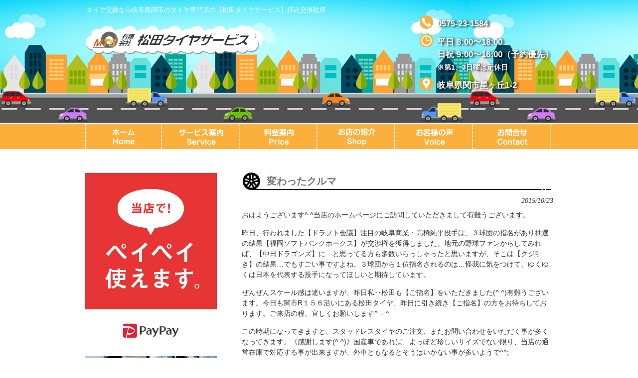

--- FILE ---
content_type: text/html; charset=UTF-8
request_url: https://matudatyre.com/%E3%81%9D%E3%81%AE%E4%BB%96/%E5%A4%89%E3%82%8F%E3%81%A3%E3%81%9F%E3%82%AF%E3%83%AB%E3%83%9E/
body_size: 8883
content:
<!DOCTYPE html>
<html dir="ltr" lang="ja">
<head>
<meta charset="UTF-8">
<meta name="viewport" content="width=device-width, user-scalable=yes, maximum-scale=1.0, minimum-scale=1.0">

<link rel="profile" href="https://gmpg.org/xfn/11">
<link rel="stylesheet" type="text/css" media="all" href="https://matudatyre.com/wp-content/themes/mts/style.css">
<link rel="pingback" href="https://matudatyre.com/xmlrpc.php">
<!--[if lt IE 9]>
<script src="https://matudatyre.com/wp-content/themes/mts/js/html5.js"></script>
<script src="https://matudatyre.com/wp-content/themes/mts/js/css3-mediaqueries.js"></script>
<![endif]-->

		<!-- All in One SEO 4.9.3 - aioseo.com -->
		<title>変わったクルマ | 松田タイヤサービス</title>
	<meta name="description" content="おはようございます^ ^当店のホームページにご訪問していただきまして有難うございます。 昨日、行われました【ド" />
	<meta name="robots" content="max-snippet:-1, max-image-preview:large, max-video-preview:-1" />
	<meta name="author" content="matsuda"/>
	<meta name="google-site-verification" content="pOFkey2mw33ruMZPAlFQ2Q_R47rL8NfR5FXzD4jXngE" />
	<link rel="canonical" href="https://matudatyre.com/%e3%81%9d%e3%81%ae%e4%bb%96/%e5%a4%89%e3%82%8f%e3%81%a3%e3%81%9f%e3%82%af%e3%83%ab%e3%83%9e/" />
	<meta name="generator" content="All in One SEO (AIOSEO) 4.9.3" />
		<script type="application/ld+json" class="aioseo-schema">
			{"@context":"https:\/\/schema.org","@graph":[{"@type":"Article","@id":"https:\/\/matudatyre.com\/%e3%81%9d%e3%81%ae%e4%bb%96\/%e5%a4%89%e3%82%8f%e3%81%a3%e3%81%9f%e3%82%af%e3%83%ab%e3%83%9e\/#article","name":"\u5909\u308f\u3063\u305f\u30af\u30eb\u30de | \u677e\u7530\u30bf\u30a4\u30e4\u30b5\u30fc\u30d3\u30b9","headline":"\u5909\u308f\u3063\u305f\u30af\u30eb\u30de","author":{"@id":"https:\/\/matudatyre.com\/author\/matsuda\/#author"},"publisher":{"@id":"https:\/\/matudatyre.com\/#organization"},"image":{"@type":"ImageObject","url":"https:\/\/matudatyre.com\/wp-content\/uploads\/2015\/10\/image35.jpg","width":2052,"height":1532,"caption":"\u30c9\u30e9\u30d5\u30c8\u4f1a\u8b70\u306e\u8a18\u4e8b\u3067\u3059"},"datePublished":"2015-10-23T08:43:41+09:00","dateModified":"2015-10-23T08:43:41+09:00","inLanguage":"ja","mainEntityOfPage":{"@id":"https:\/\/matudatyre.com\/%e3%81%9d%e3%81%ae%e4%bb%96\/%e5%a4%89%e3%82%8f%e3%81%a3%e3%81%9f%e3%82%af%e3%83%ab%e3%83%9e\/#webpage"},"isPartOf":{"@id":"https:\/\/matudatyre.com\/%e3%81%9d%e3%81%ae%e4%bb%96\/%e5%a4%89%e3%82%8f%e3%81%a3%e3%81%9f%e3%82%af%e3%83%ab%e3%83%9e\/#webpage"},"articleSection":"\u305d\u306e\u4ed6, \u8c46\u77e5\u8b58"},{"@type":"BreadcrumbList","@id":"https:\/\/matudatyre.com\/%e3%81%9d%e3%81%ae%e4%bb%96\/%e5%a4%89%e3%82%8f%e3%81%a3%e3%81%9f%e3%82%af%e3%83%ab%e3%83%9e\/#breadcrumblist","itemListElement":[{"@type":"ListItem","@id":"https:\/\/matudatyre.com#listItem","position":1,"name":"\u30db\u30fc\u30e0","item":"https:\/\/matudatyre.com","nextItem":{"@type":"ListItem","@id":"https:\/\/matudatyre.com\/category\/%e3%81%9d%e3%81%ae%e4%bb%96\/#listItem","name":"\u305d\u306e\u4ed6"}},{"@type":"ListItem","@id":"https:\/\/matudatyre.com\/category\/%e3%81%9d%e3%81%ae%e4%bb%96\/#listItem","position":2,"name":"\u305d\u306e\u4ed6","item":"https:\/\/matudatyre.com\/category\/%e3%81%9d%e3%81%ae%e4%bb%96\/","nextItem":{"@type":"ListItem","@id":"https:\/\/matudatyre.com\/%e3%81%9d%e3%81%ae%e4%bb%96\/%e5%a4%89%e3%82%8f%e3%81%a3%e3%81%9f%e3%82%af%e3%83%ab%e3%83%9e\/#listItem","name":"\u5909\u308f\u3063\u305f\u30af\u30eb\u30de"},"previousItem":{"@type":"ListItem","@id":"https:\/\/matudatyre.com#listItem","name":"\u30db\u30fc\u30e0"}},{"@type":"ListItem","@id":"https:\/\/matudatyre.com\/%e3%81%9d%e3%81%ae%e4%bb%96\/%e5%a4%89%e3%82%8f%e3%81%a3%e3%81%9f%e3%82%af%e3%83%ab%e3%83%9e\/#listItem","position":3,"name":"\u5909\u308f\u3063\u305f\u30af\u30eb\u30de","previousItem":{"@type":"ListItem","@id":"https:\/\/matudatyre.com\/category\/%e3%81%9d%e3%81%ae%e4%bb%96\/#listItem","name":"\u305d\u306e\u4ed6"}}]},{"@type":"Organization","@id":"https:\/\/matudatyre.com\/#organization","name":"\u677e\u7530\u30bf\u30a4\u30e4\u30b5\u30fc\u30d3\u30b9","description":"\u30bf\u30a4\u30e4\u4ea4\u63db\u306a\u3089\u5c90\u961c\u770c\u95a2\u5e02\u306e\u30bf\u30a4\u30e4\u5c02\u9580\u5e97\u306e\u3010\u677e\u7530\u30bf\u30a4\u30e4\u30b5\u30fc\u30d3\u30b9\u3011\u6301\u8fbc\u4ea4\u63db\u6b53\u8fce","url":"https:\/\/matudatyre.com\/"},{"@type":"Person","@id":"https:\/\/matudatyre.com\/author\/matsuda\/#author","url":"https:\/\/matudatyre.com\/author\/matsuda\/","name":"matsuda","image":{"@type":"ImageObject","@id":"https:\/\/matudatyre.com\/%e3%81%9d%e3%81%ae%e4%bb%96\/%e5%a4%89%e3%82%8f%e3%81%a3%e3%81%9f%e3%82%af%e3%83%ab%e3%83%9e\/#authorImage","url":"https:\/\/secure.gravatar.com\/avatar\/e7a18a6cf6cfb784d18b91f9ce437e89?s=96&d=mm&r=g","width":96,"height":96,"caption":"matsuda"}},{"@type":"WebPage","@id":"https:\/\/matudatyre.com\/%e3%81%9d%e3%81%ae%e4%bb%96\/%e5%a4%89%e3%82%8f%e3%81%a3%e3%81%9f%e3%82%af%e3%83%ab%e3%83%9e\/#webpage","url":"https:\/\/matudatyre.com\/%e3%81%9d%e3%81%ae%e4%bb%96\/%e5%a4%89%e3%82%8f%e3%81%a3%e3%81%9f%e3%82%af%e3%83%ab%e3%83%9e\/","name":"\u5909\u308f\u3063\u305f\u30af\u30eb\u30de | \u677e\u7530\u30bf\u30a4\u30e4\u30b5\u30fc\u30d3\u30b9","description":"\u304a\u306f\u3088\u3046\u3054\u3056\u3044\u307e\u3059^ ^\u5f53\u5e97\u306e\u30db\u30fc\u30e0\u30da\u30fc\u30b8\u306b\u3054\u8a2a\u554f\u3057\u3066\u3044\u305f\u3060\u304d\u307e\u3057\u3066\u6709\u96e3\u3046\u3054\u3056\u3044\u307e\u3059\u3002 \u6628\u65e5\u3001\u884c\u308f\u308c\u307e\u3057\u305f\u3010\u30c9","inLanguage":"ja","isPartOf":{"@id":"https:\/\/matudatyre.com\/#website"},"breadcrumb":{"@id":"https:\/\/matudatyre.com\/%e3%81%9d%e3%81%ae%e4%bb%96\/%e5%a4%89%e3%82%8f%e3%81%a3%e3%81%9f%e3%82%af%e3%83%ab%e3%83%9e\/#breadcrumblist"},"author":{"@id":"https:\/\/matudatyre.com\/author\/matsuda\/#author"},"creator":{"@id":"https:\/\/matudatyre.com\/author\/matsuda\/#author"},"image":{"@type":"ImageObject","url":"https:\/\/matudatyre.com\/wp-content\/uploads\/2015\/10\/image35.jpg","@id":"https:\/\/matudatyre.com\/%e3%81%9d%e3%81%ae%e4%bb%96\/%e5%a4%89%e3%82%8f%e3%81%a3%e3%81%9f%e3%82%af%e3%83%ab%e3%83%9e\/#mainImage","width":2052,"height":1532,"caption":"\u30c9\u30e9\u30d5\u30c8\u4f1a\u8b70\u306e\u8a18\u4e8b\u3067\u3059"},"primaryImageOfPage":{"@id":"https:\/\/matudatyre.com\/%e3%81%9d%e3%81%ae%e4%bb%96\/%e5%a4%89%e3%82%8f%e3%81%a3%e3%81%9f%e3%82%af%e3%83%ab%e3%83%9e\/#mainImage"},"datePublished":"2015-10-23T08:43:41+09:00","dateModified":"2015-10-23T08:43:41+09:00"},{"@type":"WebSite","@id":"https:\/\/matudatyre.com\/#website","url":"https:\/\/matudatyre.com\/","name":"\u677e\u7530\u30bf\u30a4\u30e4\u30b5\u30fc\u30d3\u30b9","description":"\u30bf\u30a4\u30e4\u4ea4\u63db\u306a\u3089\u5c90\u961c\u770c\u95a2\u5e02\u306e\u30bf\u30a4\u30e4\u5c02\u9580\u5e97\u306e\u3010\u677e\u7530\u30bf\u30a4\u30e4\u30b5\u30fc\u30d3\u30b9\u3011\u6301\u8fbc\u4ea4\u63db\u6b53\u8fce","inLanguage":"ja","publisher":{"@id":"https:\/\/matudatyre.com\/#organization"}}]}
		</script>
		<!-- All in One SEO -->

<link rel='dns-prefetch' href='//s.w.org' />
<link rel='dns-prefetch' href='//v0.wordpress.com' />
<link rel="alternate" type="application/rss+xml" title="松田タイヤサービス &raquo; 変わったクルマ のコメントのフィード" href="https://matudatyre.com/%e3%81%9d%e3%81%ae%e4%bb%96/%e5%a4%89%e3%82%8f%e3%81%a3%e3%81%9f%e3%82%af%e3%83%ab%e3%83%9e/feed/" />
		<script type="text/javascript">
			window._wpemojiSettings = {"baseUrl":"https:\/\/s.w.org\/images\/core\/emoji\/13.0.1\/72x72\/","ext":".png","svgUrl":"https:\/\/s.w.org\/images\/core\/emoji\/13.0.1\/svg\/","svgExt":".svg","source":{"concatemoji":"https:\/\/matudatyre.com\/wp-includes\/js\/wp-emoji-release.min.js?ver=5272f8e950c2dc1011dcfe5ee01470e1"}};
			!function(e,a,t){var n,r,o,i=a.createElement("canvas"),p=i.getContext&&i.getContext("2d");function s(e,t){var a=String.fromCharCode;p.clearRect(0,0,i.width,i.height),p.fillText(a.apply(this,e),0,0);e=i.toDataURL();return p.clearRect(0,0,i.width,i.height),p.fillText(a.apply(this,t),0,0),e===i.toDataURL()}function c(e){var t=a.createElement("script");t.src=e,t.defer=t.type="text/javascript",a.getElementsByTagName("head")[0].appendChild(t)}for(o=Array("flag","emoji"),t.supports={everything:!0,everythingExceptFlag:!0},r=0;r<o.length;r++)t.supports[o[r]]=function(e){if(!p||!p.fillText)return!1;switch(p.textBaseline="top",p.font="600 32px Arial",e){case"flag":return s([127987,65039,8205,9895,65039],[127987,65039,8203,9895,65039])?!1:!s([55356,56826,55356,56819],[55356,56826,8203,55356,56819])&&!s([55356,57332,56128,56423,56128,56418,56128,56421,56128,56430,56128,56423,56128,56447],[55356,57332,8203,56128,56423,8203,56128,56418,8203,56128,56421,8203,56128,56430,8203,56128,56423,8203,56128,56447]);case"emoji":return!s([55357,56424,8205,55356,57212],[55357,56424,8203,55356,57212])}return!1}(o[r]),t.supports.everything=t.supports.everything&&t.supports[o[r]],"flag"!==o[r]&&(t.supports.everythingExceptFlag=t.supports.everythingExceptFlag&&t.supports[o[r]]);t.supports.everythingExceptFlag=t.supports.everythingExceptFlag&&!t.supports.flag,t.DOMReady=!1,t.readyCallback=function(){t.DOMReady=!0},t.supports.everything||(n=function(){t.readyCallback()},a.addEventListener?(a.addEventListener("DOMContentLoaded",n,!1),e.addEventListener("load",n,!1)):(e.attachEvent("onload",n),a.attachEvent("onreadystatechange",function(){"complete"===a.readyState&&t.readyCallback()})),(n=t.source||{}).concatemoji?c(n.concatemoji):n.wpemoji&&n.twemoji&&(c(n.twemoji),c(n.wpemoji)))}(window,document,window._wpemojiSettings);
		</script>
		<style type="text/css">
img.wp-smiley,
img.emoji {
	display: inline !important;
	border: none !important;
	box-shadow: none !important;
	height: 1em !important;
	width: 1em !important;
	margin: 0 .07em !important;
	vertical-align: -0.1em !important;
	background: none !important;
	padding: 0 !important;
}
</style>
	<link rel='stylesheet' id='wp-block-library-css'  href='https://matudatyre.com/wp-includes/css/dist/block-library/style.min.css?ver=5272f8e950c2dc1011dcfe5ee01470e1' type='text/css' media='all' />
<style id='wp-block-library-inline-css' type='text/css'>
.has-text-align-justify{text-align:justify;}
</style>
<link rel='stylesheet' id='aioseo/css/src/vue/standalone/blocks/table-of-contents/global.scss-css'  href='https://matudatyre.com/wp-content/plugins/all-in-one-seo-pack/dist/Lite/assets/css/table-of-contents/global.e90f6d47.css?ver=4.9.3' type='text/css' media='all' />
<link rel='stylesheet' id='mediaelement-css'  href='https://matudatyre.com/wp-includes/js/mediaelement/mediaelementplayer-legacy.min.css?ver=4.2.16' type='text/css' media='all' />
<link rel='stylesheet' id='wp-mediaelement-css'  href='https://matudatyre.com/wp-includes/js/mediaelement/wp-mediaelement.min.css?ver=5272f8e950c2dc1011dcfe5ee01470e1' type='text/css' media='all' />
<link rel='stylesheet' id='jetpack_css-css'  href='https://matudatyre.com/wp-content/plugins/jetpack/css/jetpack.css?ver=10.4.2' type='text/css' media='all' />
<link rel="https://api.w.org/" href="https://matudatyre.com/wp-json/" /><link rel="alternate" type="application/json" href="https://matudatyre.com/wp-json/wp/v2/posts/807" /><link rel="EditURI" type="application/rsd+xml" title="RSD" href="https://matudatyre.com/xmlrpc.php?rsd" />
<link rel="wlwmanifest" type="application/wlwmanifest+xml" href="https://matudatyre.com/wp-includes/wlwmanifest.xml" /> 
<link rel='shortlink' href='https://wp.me/p6CJBA-d1' />
<link rel="alternate" type="application/json+oembed" href="https://matudatyre.com/wp-json/oembed/1.0/embed?url=https%3A%2F%2Fmatudatyre.com%2F%25e3%2581%259d%25e3%2581%25ae%25e4%25bb%2596%2F%25e5%25a4%2589%25e3%2582%258f%25e3%2581%25a3%25e3%2581%259f%25e3%2582%25af%25e3%2583%25ab%25e3%2583%259e%2F" />
<link rel="alternate" type="text/xml+oembed" href="https://matudatyre.com/wp-json/oembed/1.0/embed?url=https%3A%2F%2Fmatudatyre.com%2F%25e3%2581%259d%25e3%2581%25ae%25e4%25bb%2596%2F%25e5%25a4%2589%25e3%2582%258f%25e3%2581%25a3%25e3%2581%259f%25e3%2582%25af%25e3%2583%25ab%25e3%2583%259e%2F&#038;format=xml" />
<style type='text/css'>img#wpstats{display:none}</style>
		<script src="https://matudatyre.com/wp-content/themes/mts/js/jquery1.4.4.min.js"></script>
<script src="https://matudatyre.com/wp-content/themes/mts/js/script.js"></script>
</head>
<body data-rsssl=1>
<header id="header" role="banner" class="pchd">
	<div class="inner">
		<hgroup>
			<h1>タイヤ交換なら岐阜県関市のタイヤ専門店の【松田タイヤサービス】持込交換歓迎</h1>
      <h2><a href="https://matudatyre.com/" title="松田タイヤサービス" rel="home"><img src="https://matudatyre.com/wp-content/uploads/2015/08/logo.png" alt="松田タイヤサービス"></a></h2>
    </hgroup>
    <div class="contactInfo">
<p class="tel">0575-23-1584</p>
<p class="openTime">平日 8:00〜18:00<br />
日祝 9:00〜16:00（予約優先）<br />
<span class="teikyu">※第1、3日曜は定休日</span> </p>
<p class="address">岐阜県関市星ヶ丘1-2</p>
</div>
	</div>
</header>

  <nav id="mainNav">
    <div class="inner">
    <a class="menu" id="menu"><span>MENU</span></a>
		<div class="panel">   
    <ul><li id="menu-item-41" class="menu-item menu-item-type-post_type menu-item-object-page menu-item-home menu-item-41 has-image"><a href="https://matudatyre.com/"><span><img width="156" height="50" src="https://matudatyre.com/wp-content/uploads/2015/08/home.png" class="attachment-full size-full wp-post-image" alt="ホーム" loading="lazy" title="ホーム" onmouseover="this.src=&#039;https://matudatyre.com/wp-content/uploads/2015/08/home-on.png&#039;" onmouseout="this.src=&#039;https://matudatyre.com/wp-content/uploads/2015/08/home.png&#039;" /></span></a></li>
<li id="menu-item-35" class="menu-item menu-item-type-post_type menu-item-object-page menu-item-35 has-image"><a href="https://matudatyre.com/%e3%82%b5%e3%83%bc%e3%83%93%e3%82%b9%e6%a1%88%e5%86%85/"><span><img width="156" height="50" src="https://matudatyre.com/wp-content/uploads/2015/08/service1.png" class="attachment-full size-full wp-post-image" alt="サービス案内" loading="lazy" title="サービス案内" onmouseover="this.src=&#039;https://matudatyre.com/wp-content/uploads/2015/08/service-on.png&#039;" onmouseout="this.src=&#039;https://matudatyre.com/wp-content/uploads/2015/08/service1.png&#039;" /></span></a></li>
<li id="menu-item-36" class="menu-item menu-item-type-post_type menu-item-object-page menu-item-36 has-image"><a href="https://matudatyre.com/%e6%96%99%e9%87%91%e6%a1%88%e5%86%85/"><span><img width="156" height="50" src="https://matudatyre.com/wp-content/uploads/2015/08/price.png" class="attachment-full size-full wp-post-image" alt="料金案内" loading="lazy" title="料金案内" onmouseover="this.src=&#039;https://matudatyre.com/wp-content/uploads/2015/08/price-on.png&#039;" onmouseout="this.src=&#039;https://matudatyre.com/wp-content/uploads/2015/08/price.png&#039;" /></span></a></li>
<li id="menu-item-34" class="menu-item menu-item-type-post_type menu-item-object-page menu-item-34 has-image"><a href="https://matudatyre.com/%e3%81%8a%e5%ba%97%e3%81%ae%e7%b4%b9%e4%bb%8b/"><span><img width="156" height="50" src="https://matudatyre.com/wp-content/uploads/2015/08/shop.png" class="attachment-full size-full wp-post-image" alt="お店の紹介" loading="lazy" title="お店の紹介" onmouseover="this.src=&#039;https://matudatyre.com/wp-content/uploads/2015/08/shop-on.png&#039;" onmouseout="this.src=&#039;https://matudatyre.com/wp-content/uploads/2015/08/shop.png&#039;" /></span></a></li>
<li id="menu-item-33" class="menu-item menu-item-type-post_type menu-item-object-page menu-item-33 has-image"><a href="https://matudatyre.com/%e3%81%8a%e5%ae%a2%e6%a7%98%e3%81%ae%e5%a3%b0/"><span><img width="156" height="50" src="https://matudatyre.com/wp-content/uploads/2015/08/voice.png" class="attachment-full size-full wp-post-image" alt="お客様の声" loading="lazy" title="お客様の声" onmouseover="this.src=&#039;https://matudatyre.com/wp-content/uploads/2015/08/voice-on.png&#039;" onmouseout="this.src=&#039;https://matudatyre.com/wp-content/uploads/2015/08/voice.png&#039;" /></span></a></li>
<li id="menu-item-32" class="menu-item menu-item-type-post_type menu-item-object-page menu-item-32 has-image"><a href="https://matudatyre.com/%e3%81%8a%e5%95%8f%e5%90%88%e3%81%9b/"><span><img width="156" height="50" src="https://matudatyre.com/wp-content/uploads/2015/08/contact.png" class="attachment-full size-full wp-post-image" alt="お問合せ" loading="lazy" title="お問合せ" onmouseover="this.src=&#039;https://matudatyre.com/wp-content/uploads/2015/08/contact-on.png&#039;" onmouseout="this.src=&#039;https://matudatyre.com/wp-content/uploads/2015/08/contact.png&#039;" /></span></a></li>
</ul>   
    </div>
    </div>
  </nav><div id="wrapper">

<div id="content">
<section>
		<article id="post-807" class="content">
	  <header>  	
      <h2 class="title first"><span>変わったクルマ</span></h2>   
      <p class="dateLabel"><time datetime="2015-10-23">2015/10/23</time>  
    </header>
    <div class="post">
		<p>おはようございます^ ^当店のホームページにご訪問していただきまして有難うございます。</p>
<p>昨日、行われました【ドラフト会議】注目の岐阜商業・高橋純平投手は、３球団の指名があり抽選の結果【福岡ソフトバンクホークス】が交渉権を獲得しました。地元の野球ファンからしてみれば、【中日ドラゴンズ】に…と思ってる方も多数いらっしゃったと思いますが、そこは【クジ引き】の結果…でもすごい事ですよね。３球団から１位指名されるのは…怪我に気をつけて、ゆくゆくは日本を代表する投手になってほしいと期待しています。</p>
<p>ぜんぜんスケール感は違いますが、昨日私‥松田も【ご指名】をいただきました(^ ^)有難うございます。今日も関市R１５６沿いにある松田タイヤ、昨日に引き続き【ご指名】の方をお待ちしております。ご来店の程、宜しくお願いします^ &#8211; ^</p>
<p>この時期になってきますと、スタッドレスタイヤのご注文、またお問い合わせをいただく事が多くなってきます。《感謝します(^ ^)》国産車であれば、よっぽど珍しいサイズでない限り、当店の通常在庫で対応する事が出来ますが、外車ともなるとそうはいかない事が多いようで^^;</p>
<p><a href="https://matudatyre.com/wp-content/uploads/2015/10/image34.jpg"><img loading="lazy" class="alignnone size-large wp-image-808" src="https://matudatyre.com/wp-content/uploads/2015/10/image34-1024x765.jpg" alt="ベンツのスタッドレスです" width="625" height="467" srcset="https://matudatyre.com/wp-content/uploads/2015/10/image34-1024x765.jpg 1024w, https://matudatyre.com/wp-content/uploads/2015/10/image34-300x224.jpg 300w, https://matudatyre.com/wp-content/uploads/2015/10/image34-134x100.jpg 134w" sizes="(max-width: 625px) 100vw, 625px" /></a></p>
<p>今、ご覧いただてます、スタッドレスセット【ベンツA１８０】用でご注文いただいた商品です。タイヤサイズは勿論、特にホイールの方が……全くもって国産車と全然違ってきます。このような場合ですと、当店では、お客様から【車検証】をお預かりして、《年式》《型式》《車体番号》などを控えさせていただき、ホイールメーカーに【マッチング】を確認、その後、在庫確認が取れ次第、発注という流れになります。</p>
<p>ご自身で、【変わってるクルマ】を乗ってる自覚のある皆さん、まだ１０月の後半ですが、早めにスタッドレスタイヤをご検討された方がいいと思います。シーズンに入ってきますと、【欠品】なんて事も…</p>
<p>どちらにしても、早めの対応をしていただきたいと思います。</p>
<p>今日も朝から元気に営業しています。ご来店の程宜しくお願いします^ &#8211; ^</p>
<p>&nbsp;</p>
<p>&nbsp;</p>
<p>&nbsp;</p>
<p>&nbsp;</p>
<p>&nbsp;</p>
    </div>
     
  </article>
	  <div class="pagenav">
			<span class="prev"><a href="https://matudatyre.com/%e6%a5%ad%e5%8b%99%e6%97%a5%e8%a8%98/%ef%bc%91%e4%bd%8d%e6%8c%87%e5%90%8d%e3%81%a7/" rel="prev">&laquo; 前のページ</a></span>          
			<span class="next"><a href="https://matudatyre.com/%e6%a5%ad%e5%8b%99%e6%97%a5%e8%a8%98/%e9%ac%bc%e3%81%ae%e5%b1%85%e3%81%ac%e9%96%93%e3%81%ab/" rel="next">次のページ &raquo;</a></span>
	</div>
  </section>
  
	</div><!-- / content -->
  <aside id="sidebar">
        
	<section id="text-4" class="widget widget_text">			<div class="textwidget"><div class="sidebox"><img src="https://matudatyre.com/wp-content/uploads/2020/08/paypay.jpg" alt="PAYPAY使えます！" width="100%" height="auto" class="aligncenter size-full wp-image-2106" /></div>

<div class="sidebox"><a href="https://matudatyre.com/%e3%82%b9%e3%82%bf%e3%83%83%e3%83%89%e3%83%ac%e3%82%b9%e3%82%bf%e3%82%a4%e3%83%a4/"><img src="https://matudatyre.com/wp-content/uploads/2025/11/2025st-side.jpg" alt="2025年　冬タイヤ続々入荷中！" width="100%" height="auto" class="aligncenter size-full wp-image-2106" /></a></div>

<div class="sidebox"><a href="/mamechisiki/" ><img src="https://matudatyre.com/wp-content/uploads/2015/08/hakase-side.png" alt="タイヤなの役に立つ豆知識" width="265" height="150" class="aligncenter size-full wp-image-157" /></a></div>
<div class="sidebox"><a href="/持込について/" ><img src="https://matudatyre.com/wp-content/uploads/2015/08/mochikomi-side.png" alt="持ち込みのタイヤのお取り付け大歓迎" width="265" height="150" class="aligncenter size-full wp-image-158" /></a></div>
<div class="sidebox"><a href="https://matudatyre.com/%e4%bb%a3%e8%bb%8a%e8%b2%b8%e5%87%ba%e3%82%b5%e3%83%bc%e3%83%93%e3%82%b9/"><img src="https://matudatyre.com/wp-content/uploads/2015/08/daisya-side.jpg" alt="daisya-side" width="265" height="150" class="aligncenter size-full wp-image-410" /></a></div>
<div class="sidebox"><a href="/取り扱いブランド/" ><img src="https://matudatyre.com/wp-content/uploads/2015/08/bland.jpg" alt="取扱ブランド" width="265" height="150" class="aligncenter size-full wp-image-65" /></a></div>
<div class="sidebox"><a href="https://matudatyre.com/%e3%82%88%e3%81%8f%e3%81%82%e3%82%8b%e8%b3%aa%e5%95%8f/"><img src="https://matudatyre.com/wp-content/uploads/2015/08/faq.jpg" alt="よくある質問" width="265" height="150" class="aligncenter size-full wp-image-68" /></a></div>

<div class="sidebox"><a href="https://matudatyre.com/%e4%bc%9a%e7%a4%be%e6%a6%82%e8%a6%81/"><img src="https://matudatyre.com/wp-content/uploads/2015/08/company.jpg" alt="会社概要" width="265" height="100" class="aligncenter size-full wp-image-67" /></a></div></div>
		</section><section id="text-5" class="widget widget_text">			<div class="textwidget"><div class="side-center  t-none"><div id="fb-root"></div>
<script>(function(d, s, id) {
  var js, fjs = d.getElementsByTagName(s)[0];
  if (d.getElementById(id)) return;
  js = d.createElement(s); js.id = id;
  js.src = "//connect.facebook.net/ja_JP/sdk.js#xfbml=1&version=v2.4&appId=818318918235380";
  fjs.parentNode.insertBefore(js, fjs);
}(document, 'script', 'facebook-jssdk'));</script>
<div class="fb-page" data-href="https://www.facebook.com/pages/%E6%9C%89%E9%99%90%E4%BC%9A%E7%A4%BE%E6%9D%BE%E7%94%B0%E3%82%BF%E3%82%A4%E3%83%A4%E3%82%B5%E3%83%BC%E3%83%93%E3%82%B9/141963086139415?skip_nax_wizard=true&amp;ref_type=pages_you_admin" data-width="265" data-height="500" data-small-header="false" data-adapt-container-width="true" data-hide-cover="false" data-show-facepile="true" data-show-posts="true"><div class="fb-xfbml-parse-ignore"><blockquote cite="https://www.facebook.com/pages/%E6%9C%89%E9%99%90%E4%BC%9A%E7%A4%BE%E6%9D%BE%E7%94%B0%E3%82%BF%E3%82%A4%E3%83%A4%E3%82%B5%E3%83%BC%E3%83%93%E3%82%B9/141963086139415?skip_nax_wizard=true&amp;ref_type=pages_you_admin"><a href="https://www.facebook.com/pages/%E6%9C%89%E9%99%90%E4%BC%9A%E7%A4%BE%E6%9D%BE%E7%94%B0%E3%82%BF%E3%82%A4%E3%83%A4%E3%82%B5%E3%83%BC%E3%83%93%E3%82%B9/141963086139415?skip_nax_wizard=true&amp;ref_type=pages_you_admin">有限会社松田タイヤサービス</a></blockquote></div></div>

<div class="sidebox pc-none"><a href="https://www.facebook.com/pages/%E6%9C%89%E9%99%90%E4%BC%9A%E7%A4%BE%E6%9D%BE%E7%94%B0%E3%82%BF%E3%82%A4%E3%83%A4%E3%82%B5%E3%83%BC%E3%83%93%E3%82%B9/141963086139415" target="_blank" rel="noopener"><img src="https://matudatyre.com/wp-content/uploads/2015/08/fac.png" alt="松田タイヤサービスのFACEBOOKへのリンク" width="265" height="100" class="aligncenter size-full wp-image-488" /></a>
</div>

<div class="sidebox"><a href="https://twitter.com/mtsseki" target="_blank" rel="noopener"><img src="https://matudatyre.com/wp-content/uploads/2015/08/twitter.png" alt="松田タイヤサービスのTwitterへのリンク" width="265" height="100" class="aligncenter size-full wp-image-486" /></a></div>
<a class="twitter-timeline" href="https://twitter.com/mtsseki" data-widget-id="637228856634544128">@mtssekiさんのツイート</a>
<script>!function(d,s,id){var js,fjs=d.getElementsByTagName(s)[0],p=/^http:/.test(d.location)?'http':'https';if(!d.getElementById(id)){js=d.createElement(s);js.id=id;js.src=p+"://platform.twitter.com/widgets.js";fjs.parentNode.insertBefore(js,fjs);}}(document,"script","twitter-wjs");</script>
<div class="sidebox"><a href="https://plus.google.com/u/3/b/117065102191185431055" target="_blank" rel="noopener"><img src="https://matudatyre.com/wp-content/uploads/2015/08/google-.png" alt="松田タイヤサービスのGoogle+へのリンク" width="265" height="100" class="aligncenter size-full wp-image-487" /></a></div>


</div></div>
		</section>  
  <h3 class="contact"><img src="https://matudatyre.com/images/shop-side.png" alt="ショップ案内" width="200px"></h3>
<div class="contactInfo">
<p class="tel nos">0575-23-1584</p>
<p class="openTime nos">平日 8:00〜18:00<br />
日祝 9:00〜16:00（予約優先）<br />
<span class="teikyu">※第1、3日曜は定休日</span> </p>
<p class="address nos">岐阜県関市星ヶ丘1-2</p>
</div>
<div class="side-center">
<iframe src="https://www.google.com/maps/embed?pb=!1m18!1m12!1m3!1d3248.542815680269!2d136.88006473667028!3d35.490853864357256!2m3!1f0!2f0!3f0!3m2!1i1024!2i768!4f13.1!3m3!1m2!1s0x600301365e49f1bd%3A0xf22512e100a41c2!2z5p2-55Sw44K_44Kk44Ok44K144O844OT44K5!5e0!3m2!1sja!2sjp!4v1438589120234" width="265" height="265" frameborder="0" style="border:0" allowfullscreen></iframe>
</div>
</aside>
</div>
<!-- / wrapper -->

<footer id="footer">
	<div class="inner">
  <p id="footerLogo"><a href="https://matudatyre.com/" title="松田タイヤサービス" rel="home"><img src="https://matudatyre.com/wp-content/uploads/2015/08/logo.png" alt="松田タイヤサービス"></a></p>
	<ul><li id="menu-item-390" class="menu-item menu-item-type-post_type menu-item-object-page menu-item-390"><a href="https://matudatyre.com/%e4%bc%9a%e7%a4%be%e6%a6%82%e8%a6%81/">会社概要</a></li>
<li id="menu-item-388" class="menu-item menu-item-type-post_type menu-item-object-page menu-item-388"><a href="https://matudatyre.com/%e3%82%b5%e3%82%a4%e3%83%88%e3%83%9e%e3%83%83%e3%83%97/">サイトマップ</a></li>
<li id="menu-item-389" class="menu-item menu-item-type-post_type menu-item-object-page menu-item-389"><a href="https://matudatyre.com/%e3%83%97%e3%83%a9%e3%82%a4%e3%83%90%e3%82%b7%e3%83%bc%e3%83%9d%e3%83%aa%e3%82%b7%e3%83%bc/">プライバシーポリシー</a></li>
</ul>	<p id="copyright">Copyright &copy; 2026 松田タイヤサービス All rights Reserved.</p>
  </div>
</footer>
	<!-- / footer -->

		<style>
			:root {
				-webkit-user-select: none;
				-webkit-touch-callout: none;
				-ms-user-select: none;
				-moz-user-select: none;
				user-select: none;
			}
		</style>
		<script type="text/javascript">
			/*<![CDATA[*/
			document.oncontextmenu = function(event) {
				if (event.target.tagName != 'INPUT' && event.target.tagName != 'TEXTAREA') {
					event.preventDefault();
				}
			};
			document.ondragstart = function() {
				if (event.target.tagName != 'INPUT' && event.target.tagName != 'TEXTAREA') {
					event.preventDefault();
				}
			};
			/*]]>*/
		</script>
		<script type='text/javascript' src='https://matudatyre.com/wp-includes/js/wp-embed.min.js?ver=5272f8e950c2dc1011dcfe5ee01470e1' id='wp-embed-js'></script>
<script src='https://stats.wp.com/e-202604.js' defer></script>
<script>
	_stq = window._stq || [];
	_stq.push([ 'view', {v:'ext',j:'1:10.4.2',blog:'97889790',post:'807',tz:'9',srv:'matudatyre.com'} ]);
	_stq.push([ 'clickTrackerInit', '97889790', '807' ]);
</script>
</body>
</html>

--- FILE ---
content_type: text/css
request_url: https://matudatyre.com/wp-content/themes/mts/style.css
body_size: 7239
content:
@charset "utf-8";
/*
Theme Name: mts
Theme URI: http://c-tpl.com/
Description: mts
Version: 1.0
Author: Cloud template
Author URI: http://c-tpl.com/
Tags: simple

	Cloud template v1.0
	 http://c-tpl.com/

	This theme was designed and built by Cloud template,
	whose blog you will find at http://c-tpl.com/

	The CSS, XHTML and design is released under GPL:
	http://www.opensource.org/licenses/gpl-license.php

*/

/* =Reset default browser CSS.
Based on work by Eric Meyer: http://meyerweb.com/eric/tools/css/reset/index.html
-------------------------------------------------------------- */
html,
body,
div,
span,
applet,
object,
iframe,
h1,
h2,
h3,
h4,
h5,
h6,
p,
blockquote,
pre,
a,
abbr,
acronym,
address,
big,
cite,
code,
del,
dfn,
em,
font,
ins,
kbd,
q,
s,
samp,
small,
strike,
strong,
sub,
sup,
tt,
var,
dl,
dt,
dd,
ol,
ul,
li,
fieldset,
form,
label,
legend,
table,
caption,
tbody,
tfoot,
thead,
tr,
th,
td {
  border: 0;
  font-family: inherit;
  font-size: 100%;
  font-style: inherit;
  font-weight: inherit;
  margin: 0;
  outline: 0;
  padding: 0;
  vertical-align: baseline;
}
:focus {
  outline: 0;
}

ol,
ul {
  list-style: none;
}
table {
  border-collapse: separate;
  border-spacing: 0;
}
caption,
th,
td {
  font-weight: normal;
  text-align: left;
}
blockquote:before,
blockquote:after,
q:before,
q:after {
  content: "";
}
blockquote,
q {
  quotes: "" "";
}
a img {
  border: 0;
  -webkit-transition: 0.3s ease-in-out;
  -moz-transition: 0.3s ease-in-out;
  -o-transition: 0.3s ease-in-out;
  transition: 0.3s ease-in-out;
}

a:hover img {
  opacity: 0.7; /* 透過レベル */
  filter: alpha(opacity=80);
}

article,
aside,
details,
figcaption,
figure,
footer,
header,
hgroup,
menu,
nav,
section {
  display: block;
}

body {
  font: 90%/1.5 "Lucida Sans Unicode", "Lucida Grande", Arial,
    "ヒラギノ角ゴ Pro W3", "Hiragino Kaku Gothic Pro", "ＭＳ Ｐゴシック",
    sans-serif;
  color: #333;
  -webkit-text-size-adjust: none;
}

/* リンク設定
------------------------------------------------------------*/
a {
  margin: 0;
  padding: 0;
  text-decoration: none;
  outline: 0;
  vertical-align: baseline;
  background: transparent;
  font-size: 100%;
  color: #fbb03b;
}

a:hover,
a:active {
  -webkit-transition: opacity 1s;
  -moz-transition: opacity 1s;
  -o-transition: opacity 1s;
  outline: none;
  color: #ff0000;
}

/**** Clearfix ****/
.nav .panel:before,
nav .panel:after,
nav#mainNav:before,
nav#mainNav:after,
.newsTitle:before,
.newsTitle:after,
article:before,
article:after {
  content: "";
  display: table;
}
nav .panel:after,
nav#mainNav:after,
.newsTitle:after,
article:after {
  clear: both;
}
nav .panel,
nav#mainNav,
.newsTitle,
article {
  zoom: 1;
}

/* フォーム
------------------------------------------------------------*/
input[type="text"],
textarea {
  vertical-align: middle;
  max-width: 90%;
  line-height: 30px;
  height: 30px;
  padding: 1px 5px;
  border: 1px solid #d4d4d7;
  border-radius: 3px;
  -webkit-border-radius: 3px;
  -moz-border-radius: 3px;
  font-size: 100%;
  color: #555;
  background: #fcfcfc;
}

textarea {
  height: auto;
  line-height: 1.5;
}

input[type="submit"],
input[type="reset"],
input[type="button"] {
  padding: 3px 10px;
  background: #fbb03b;
  background: -moz-linear-gradient(top, #fbb03b 0%, #cf7e00 100%);
  background: -webkit-gradient(
    linear,
    left top,
    left bottom,
    color-stop(0%, #fbb03b),
    color-stop(100%, #cf7e00)
  );
  background: -webkit-linear-gradient(top, #fbb03b 0%, #cf7e00 100%);
  background: -o-linear-gradient(top, #fbb03b 0%, #cf7e00 100%);
  background: -ms-linear-gradient(top, #fbb03b 0%, #cf7e00 100%);
  background: linear-gradient(to bottom, #fbb03b 0%, #cf7e00 100%);
  filter: progid:DXImageTransform.Microsoft.gradient( startColorstr='#FBB03B', endColorstr='#CF7E00',GradientType=0 );
  border: 0;
  border-radius: 3px;
  -webkit-border-radius: 25px;
  -moz-border-radius: 25px;
  line-height: 1.5;
  font-weight: bold;
  color: #fff;
  width: 100%;
  height: 40px;
  font: 145%/1.5 "Lucida Sans Unicode", "Lucida Grande", Arial,
    "ヒラギノ角ゴ Pro W3", "Hiragino Kaku Gothic Pro", "ＭＳ Ｐゴシック",
    sans-serif;
}
input[type="submit"]:hover,
input[type="reset"]:hover,
input[type="button"]:hover {
  cursor: pointer;
  background: #29aae3;
  background: -moz-linear-gradient(top, #29aae3 0%, #046995 100%);
  background: -webkit-gradient(
    linear,
    left top,
    left bottom,
    color-stop(0%, #29aae3),
    color-stop(100%, #046995)
  );
  background: -webkit-linear-gradient(top, #29aae3 0%, #046995 100%);
  background: -o-linear-gradient(top, #29aae3 0%, #046995 100%);
  background: -ms-linear-gradient(top, #29aae3 0%, #046995 100%);
  background: linear-gradient(to bottom, #29aae3 0%, #046995 100%);
  filter: progid:DXImageTransform.Microsoft.gradient( startColorstr='#29AAE3', endColorstr='#046995',GradientType=0 );
}
*:first-child + html input[type="submit"] {
  padding: 3px;
}

/* レイアウト
------------------------------------------------------------*/
#wrapper,
.inner {
  margin: 0 auto;
  width: 940px;
}

#content {
  float: right;
  width: 625px;
  padding: 40px 0;
}

#sidebar {
  float: left;
  width: 265px;
  padding: 40px 0;
}

body#toppage #content,
body#toppage #sidebar {
  padding-top: 10px;
}

#footer {
  clear: both;
  padding-top: 110px;
  background: url(images/bgToppage.png) repeat-x;
  height: 140px;
}

/* ヘッダー
*****************************************************/

/* サイト説明文
----------------------------------*/
#header h1 {
  padding: 10px 0 0 3px;
  color: #fff;
  font-size: 90%;
  font-weight: normal;
}

/* ロゴ (サイトタイトル)
----------------------------------*/
#header h2 {
  clear: both;
  float: left;
  padding-top: 20px;
  color: #fff;
  font-size: 160%;
  font-weight: bold;
}

/* コンタクトインフォメーション
----------------------------------*/
#header .contactInfo {
  float: right;
  text-align: left;
}

.contactInfo p {
  padding: 6px 0 6px 35px;
  color: #ffffff;
  font-size: 17px;
  background: url(images/openTime.png) no-repeat 0 2px;
  font-weight: bold;
  text-shadow: 3px 1px 4px #000000;
}

.contactInfo p.tel {
  background-image: url(images/tel.png);
}

#header .contactInfo p.tel a {
  color: #fff;
}
#sidebar .contactInfo p.tel a {
  color: #333;
}

.contactInfo p.address {
  background-image: url(images/address.png);
}

/* トップページ　メイン画像
----------------------------------*/
#mainImg {
  line-height: 0;
  text-align: center;
  z-index: 0;
}

/* タイポグラフィ
*****************************************************/
h2.title {
  clear: both;
  margin: 30px 0 20px;
  padding: 6px 40px;
  font-size: 140%;
  color: #777777;
  background: url(images/h2bg.png) no-repeat;
  font-weight: bold;
}

.title2 {
  clear: both;
  margin: 30px 0 -25px;
  padding: 6px 35px;
  font-size: 140%;
  color: #777777;
  background: url(images/h2bg.png) no-repeat;
  font-weight: bold;
}

h2.first {
  margin-top: 0;
}

h2.title span {
  padding: 2px 10px;
}

html > body h2.title span {
  padding: 7px 10px;
} /* IE7, IE8 */

.dateLabel {
  margin: -10px 0 10px;
  text-align: right;
  font: italic 1em "Palatino Linotype", "Book Antiqua", Palatino, serif;
}

.post p {
  padding-bottom: 15px;
}

.post ul {
  margin: 0 0 10px 10px;
}

.post ul li {
  margin-bottom: 5px;
  padding-left: 15px;
  background: url(images/bullet.png) no-repeat 0 8px;
}

.post ol {
  margin: 0 0 10px 30px;
}

.post ol li {
  list-style: decimal;
}

.post h1 {
  margin: 20px 0;
  padding: 5px 0;
  font-size: 150%;
  color: #333;
  border-bottom: 3px solid #29aae3;
}

.post h2 {
  margin: 10px 0;
  padding-bottom: 2px;
  font-size: 130%;
  font-weight: normal;
  color: #333;
  border-bottom: 2px solid #cc5478;
}

.post h3 {
  font-size: 18px !important;
  color: #ffffff !important;
  margin: 25px 0px !important;
  padding: 7px 15px !important;
  border: 2px dashed #ffffff !important;
  border-radius: 5px !important;
  box-shadow: 0 0 3px 3px #f8931f !important;
  text-shadow: 0 0 1px !important;
  background-color: #f8931f !important;
  background-image: url(images/h4back.png);
  background-repeat: no-repeat;
  background-position: right;
}

.post blockquote {
  clear: both;
  padding: 10px 0 10px 15px;
  margin: 10px 0 25px 30px;
  border-left: 5px solid #ccc;
}

.post blockquote p {
  padding: 5px 0;
}

.post table {
  border: 1px #cc5478 solid;
  border-collapse: collapse;
  border-spacing: 0;
  margin: 10px 0 20px;
}

.post table th {
  padding: 7px 10px 7px 5px;
  border: #cc5478 solid;
  border-width: 0 0 1px 1px;
  font-weight: bold;
  color: #fff;
  background: #f46e98;
}

.post table td {
  border-width: 0 0 1px 1px;
  background: #fff;
}

.post dt {
  font-weight: bold;
}

.post dd {
  padding-bottom: 10px;
}

.post img {
  max-width: 100%;
  height: auto;
}

img.aligncenter {
  display: block;
  margin: 5px auto;
}

img.alignright,
img.alignleft {
  padding: 4px;
  margin: 0 0 2px 7px;
  display: inline;
}

img.alignleft {
  margin: 0 7px 2px 0;
}

.alignright {
  float: right;
}
.alignleft {
  float: left;
}

/* サイドバー　ウィジェット
*****************************************************/
section.widget {
  padding-bottom: 20px;
  margin-bottom: 20px;
}

section.widget h3,
#sidebar h3.contact {
  clear: both;
  margin: 0 0 10px;
  padding: 10px 30px;
  font-size: 120%;
  color: #777;
  background: url(images/headingBg.png) no-repeat 100%;
  font-weight: bold;
}

section.widget li {
  margin: 0 10px 10px 5px;
  border-bottom: 1px dashed #f46e98;
}

section.widget a {
  display: block;
}

section.widget a:hover {
  background-position: 3px 50%;
}

p.banner {
  padding-bottom: 15px;
}

#sidebar .contactInfo p {
  color: #333;
}

#searchform input[type="text"] {
  line-height: 1.7;
  height: 24px;
  vertical-align: bottom;
}

/* 更新情報
-------------*/
.newsTitle {
  clear: both;
  margin: 15px 0;
  padding: 5px 0;
  font-size: 100%;
  color: #333;
  background: url(images/headingBg.png) repeat-x 3px 100%;
}

.newsTitle h3 {
  float: left;
  color: #cc5478;
  font-weight: normal;
}

.newsTitle p {
  float: right;
  padding: 0 0 0 10px;
  font-size: 0.8em;
  background: url(images/arrow.png) no-repeat 0 50%;
}

.news {
  padding-bottom: 40px;
}

.news p {
  clear: both;
  padding-bottom: 2px;
  border-bottom: 1px dashed #fbb03b;
}

.news p a {
  display: block;
  padding: 5px 0;
  color: #333;
}

.news a span {
  color: #515151;
  font: normal 90% Arial, "ヒラギノ角ゴ Pro W3", "Hiragino Kaku Gothic Pro",
    "ＭＳ Ｐゴシック", sans-serif;
  font-size: 140%;
}

.news span {
  padding-left: 10px;
}

.news a:hover span {
  color: #fbb03b;
}

/* フッター
*****************************************************/
#footerLogo {
  float: left;
  width: 265px;
}

#footerLogo img {
  max-width: 265px;
  height: auto;
}

#footer ul {
  float: right;
  width: 625px;
  font-size: 95%;
  padding-bottom: 20px;
}

#footer ul ul {
  padding-bottom: 0;
  width: auto;
}

#footer ul li {
  display: inline-block;
  vertical-align: text-top;
  text-align: left;
  padding: 5px 0;
  margin-left: 15px;
  background: url(images/arrowWhite.png) no-repeat 0 11px;
}

#footer ul li a {
  display: block;
  padding: 0 0 0 8px;
  overflow: hidden;
  color: #2b2b2b;
}

#footer ul li a:hover {
  color: #ff0000;
}

#footer ul li li {
  display: block;
  padding: 0;
  margin-left: 5px;
  background: url(images/arrow2.png) no-repeat 0 6px;
}

#footer ul li li a {
  padding: 0 0 0 8px;
}

*:first-child + html #footer ul li {
  display: inline;
}
*:first-child + html #footer ul ul,
*:first-child + html #footer ul li li a,
*:first-child + html #footer ul li li {
  display: none;
}

#copyright {
  clear: both;
  padding: 5px;
  text-align: center;
  font-style: normal;
  font-size: 85%;
  color: #2b2b2b;
  zoom: 1;
}

/* page navigation
------------------------------------------------------------*/
.pagenav {
  clear: both;
  width: 100%;
  height: 30px;
  margin: 5px 0 20px;
}

.prev {
  float: left;
}

.next {
  float: right;
}

#pageLinks {
  clear: both;
  color: #9a234f;
  text-align: center;
}

/* トップページ 最新記事3件 + お勧め商品
------------------------------------------------------------*/
.thumbWrap {
  width: 940px;
  margin-right: -20px;
  height: 160px;
  margin: 0 auto;
}

.thumbWrap li {
  float: left;
  width: 195px;
  margin: 0 20px 0 0;
  padding: 2px 0 40px;
  background: none;
}

.thumbWrap2 {
  width: 625px;
  margin-right: -20px;
  height: 160px;
  margin: 0 auto;
}

.thumbWrap2 li {
  float: left;
  width: 180px;
  margin: 0 28px 0 0;
  padding: 2px 0 40px;
  background: none;
  text-align: center;
  height: 160px;
}

/* 最新記事リンク */
ul.thumb h3 {
  margin-top: 10px;
  padding: 5px 3px;
  font-weight: normal;
  font-size: 100%;
  text-align: center;
  border-radius: 6px;
  -webkit-border-radius: 6px;
  -moz-border-radius: 6px;
  border: 1px solid #fbb03b;
  background: #fbb03b;
  text-decoration: underline;
}

ul.thumb h3 a {
  display: block;
  color: #ffffff;
}

ul.thumb h3 a:hover,
a:active {
  display: block;
  color: #ff0000;
}

/* メインメニュー　PC用
------------------------------------------------------------*/
@media only screen and (min-width: 1025px) {
  nav#mainNav {
    clear: both;
    padding: 20px 0 3px;
    position: relative;
    z-index: 200;
  }

  nav#mainNav ul {
    width: 940px;
    height: 50px;
  }

  nav#mainNav ul li {
    float: left;
    position: relative;
    height: 50px;
    line-height: 45px;
    background: url(images/sep.png) no-repeat 100% 50%;
  }

  nav#mainNav ul li a {
    display: block;
    text-align: center;
    float: left;
  }

  nav div.panel {
    display: block !important;
    float: left;
  }

  a#menu {
    display: none;
  }

  nav#mainNav ul li.current-menu-item a,
  nav#mainNav ul li a:hover,
  nav#mainNav ul li a:active,
  nav#mainNav ul li.current-menu-parent a {
    color: #29aae3;
  }

  nav#mainNav ul ul {
    width: 160px;
    height: auto;
    border-radius: 0 0 6px 6px;
    -webkit-border-radius: 0 0 6px 6px;
    -moz-border-radius: 0 0 6px 6px;
    border-top: 0;
    border-bottom-width: 1px;
  }

  nav#mainNav ul li ul {
    display: none;
  }

  nav#mainNav ul li li {
    float: none;
    height: 40px;
    line-height: 40px;
    width: 160px;
    padding: 0;
    background: #eee url(images/mainnavBg.png) repeat-x;
  }

  nav#mainNav ul li:hover ul {
    display: block;
    position: absolute;
    top: 50px;
    z-index: 500;
  }

  nav#mainNav ul li li a {
    width: 100%;
    height: 40px;
    padding: 0;
    line-height: 40px;
    font-size: 95%;
    border: 0;
  }

  nav#mainNav ul li li a span {
    padding: 0 10px;
  }

  nav#mainNav ul li li a:hover,
  nav#mainNav ul li li.current-menu-item a {
    color: #f46e98;
  }

  nav#mainNav ul li:hover ul li {
    margin: 0;
    border-bottom: 1px solid #cc5478;
  }

  nav#mainNav ul li:hover ul li:last-child {
    border: 0;
    border-radius: 0 0 6px 6px;
    -webkit-border-radius: 0 0 6px 6px;
    -moz-border-radius: 0 0 6px 6px;
  }

  nav#mainNav ul li:hover ul li:last-child a {
    border-bottom: 0;
  }
}

/* メインメニュー iPadサイズ以下から
------------------------------------------------------------*/
@media only screen and (max-width: 1024px) {
  nav#mainNav {
    clear: both;
    width: 100%;
    margin: 0 auto;
    padding: 20px 0;
  }

  nav#mainNav .inner {
    width: 100%;
  }

  nav#mainNav a.menu {
    width: 100%;
    display: block;
    height: 40px;
    line-height: 40px;
    font-weight: bold;
    text-align: left;
    color: #fff;
    background: url(images/menuOpen.png) no-repeat 10px 8px;
    border: 1px solid #fbb03b;
    background-color: #fbb03b;
  }

  nav#mainNav a#menu span {
    padding-left: 2.5em;
  }

  nav#mainNav a.menuOpen {
    border-bottom: 0;
    background: url(images/menuOpen.png) no-repeat 10px -34px;
    background-color: #fbb03b;
  }

  nav#mainNav a#menu:hover {
    cursor: pointer;
  }

  nav .panel {
    display: none;
    width: 100%;
    position: relative;
    right: 0;
    top: 0;
    z-index: 1;
    border: 1px solid #fbb03b;
  }

  .panel ul {
    margin: 0;
    padding: 0;
  }

  .panel ul li {
    float: none;
    clear: both;
    width: 100%;
    height: auto;
    line-height: 1.2;
  }

  .panel ul li a,
  .panel ul li.current-menu-item li a {
    display: block;
    width: 100%;
    padding: 1em 0;
    text-align: left;
    color: #9a234f;
    background-color: #fbb03b;
    border-top: 1px solid #eee;
    text-align: center;
  }

  .panel ul li a span {
    padding-left: 1em;
  }

  .panel ul li.current-menu-item a,
  .panel ul li a:hover,
  .panel ul li.current-menu-item a,
  .panel ul li a:active,
  .panel ul li li.current-menu-item a,
  .panel ul li.current-menu-item li a:hover,
  .panel ul li.current-menu-item li a:active {
    color: #fff;
    background-color: #fbb03b;
    text-align: center;
  }

  .panel ul li li {
    float: left;
    border: 0;
  }

  .panel ul li li a,
  .panel ul li.current-menu-item li a {
    border-top: 0;
    background: #fff url(images/sub1.png) no-repeat 20px 18px;
  }

  .panel ul li li.current-menu-item a,
  .panel ul li li a:hover,
  .panel ul li.current-menu-item li a:hover {
    background: #9a234f url(images/sub1.png) no-repeat 20px -62px;
  }

  .panel ul li li:last-child a {
    background: #fff url(images/subLast.png) no-repeat 20px 20px;
  }
  .panel ul li li.current-menu-item:last-child a,
  .panel ul li li:last-child a:hover,
  .panel ul li.current-menu-item li:last-child a:hover {
    background: #9a234f url(images/subLast.png) no-repeat 20px -65px;
  }

  .panel ul li li a span {
    padding-left: 35px;
  }

  nav div.panel {
    float: none;
  }

  #mainImg {
    margin-bottom: 20px;
  }
}

/* 959px以下から 1カラム表示
------------------------------------------------------------*/
@media only screen and (max-width: 959px) {
  #wrapper,
  #header,
  .inner {
    width: 100%;
  }

  #header h1,
  #header h2 {
    padding: 10px;
  }
  .contactInfo {
    padding-right: 10px;
  }

  .panel ul,
  .thumbWrap {
    margin: 0 auto;
  }
  .panel ul ul {
    padding: 0;
  }

  nav div.panel {
    float: none;
  }

  #mainImg img {
    width: 98%;
    height: auto;
  }

  #content,
  #sidebar {
    clear: both;
    width: 95%;
    float: none;
    margin: 0 auto;
    padding: 10px 0;
  }

  #banners {
    width: 100%;
    margin: 0 auto;
    text-align: center;
  }
  #banners p {
    width: 30%;
    float: left;
    margin: 0 1% 0 2%;
  }
  #banners p img {
    width: 100%;
    height: auto;
  }

  section.widget_search {
    text-align: center;
  }
  #contactBanner {
    margin: 0 auto;
  }

  #footer {
    margin: 0;
    border: 0;
    text-align: center;
  }

  #footerLogo,
  #footer ul {
    float: none;
    width: auto;
    padding-bottom: 20px;
    text-align: center;
  }

  #footer ul ul {
    padding-top: 0;
    border: 0;
  }
}

/* 幅648px以下から  トップページの３画像調節
------------------------------------------------------------*/
@media only screen and (max-width: 648px) {
  .thumbWrap {
    width: 100%;
    margin: 0 auto;
    text-align: center;
  }
  .thumbWrap ul.thumb li {
    width: 100% !important;
    float: left;
    margin: 0 1% 0 2%;
  }
  .thumbWrap img {
    width: 100%;
    height: auto;
  }
}

/* 幅644px以下から ヘッダー等微調節
------------------------------------------------------------*/
@media only screen and (max-width: 644px) {
  body,
  body#toppage {
    background-image: none;
  }
  #header {
    width: 100%;
    padding-bottom: 0px;
    overflow: hidden;
    background: url(images/bgToppage.png) repeat-x 0 100%;
    height: 250px;
  }
  #header h1,
  #header h2 {
    text-align: center;
  }
  #header h2,
  #footerLogo,
  #header .contactInfo {
    float: none;
    padding: 0;
  }
  #header .contactInfo p {
    float: none;
    margin: 0 3px;
    padding: 6px 0 6px 100px;
  }
  img.alignright,
  img.alignleft {
    display: block;
    margin: 5px auto;
  }
  .alignright,
  .alignleft {
    float: none;
  }
  #footer ul {
    text-align: left;
    padding: 15px;
  }
  #footer ul ul {
    padding: 0;
  }
}

/* 追加CSS
------------------------------------------------------------*/
.pchd {
  display: block;
  overflow: hidden;
  background-image: url(images/bg.jpg);
  background-repeat: repeat-x;
  background-position: left top;
  height: 300px;
  margin-bottom: -70px;
}

.picuptop {
  width: 300px !important;
  margin: 0px 20px 0px 0px !important;
  padding: 10px 0 5px !important;
}

.picuptop2 {
  width: 300px !important;
  margin: 0px !important;
  padding: 10px 0 5px !important;
}

.nos {
  text-shadow: none !important;
}

/*****　ヘッダー画像の幅を画面いっぱいに広げる　*****/
/*　画像フレームの幅を100%に　*/
#topMainBnrFrame {
  width: 100%;
  height: auto;
}

/*　画像幅を100%に　*/
#topMainBnr img {
  width: 100% !important;
  max-width: 100% !important;
  height: auto !important;
}

/*　画像の枠線を削除　*/
#topMainBnrFrame .slideFrame {
  border: none;
}

/*　画像の位置調整　*/
#topMainBnrFrame .slideFrame img {
  left: 0px;
}

/*　画像の余白を削除　*/
#topMainBnr {
  padding: 1px 0px;
}

/*****　ヘッダー画像のサイズ定義を変更した場合　*****/
@media (min-width: 970px) {
  /*　BizVektorのレスポンシブ設定による　*/
  /*　画像フレームの最小の高さを設定　*/
  #topMainBnrFrame {
    min-height: 200px;
  }
}

/*　画像フレームの背景色・影を消す　*/
#topMainBnr,
#topMainBnrFrame {
  background-color: transparent;
  box-shadow: none;
  border: none;
}

.faq dl {
  width: 100%;
  overflow: hidden;
  _zoom: 1;
}

.faq dt,
.faq dd {
  color: #444;
  font-size: 100%;
  margin: 0 0 5px 0;
  padding-left: 90px;
  line-height: 1.5em;
  background: none no-repeat left top;
  min-width: 40px;
  min-height: 55px;
}

.faq dd {
  background: url(images/ab.gif) no-repeat;
  overflow: hidden;
  line-height: 40px;
}

.faq dt {
  background: url(images/qb.gif) no-repeat;
  background-position: 0 10px;
  border-top: 1px dashed #c4c4c4;
  padding-top: 20px;
  margin-top: 1px;
}

.company table {
  width: 100%;
  border: 1px #ffffff solid;
  border-collapse: collapse;
}

.company th {
  border: 5px #ffffff solid !important;
  background-color: #23b574 !important;
  padding: 20px 20px !important;
  font-weight: bold;
}

.company td {
  border-bottom: 5px #23b574 dotted !important;
  padding: 20px 20px !important;
  font-weight: bold;
}

.hikaku table {
  width: 100% !important;
  border: 1px #666 solid !important;
  border-collapse: collapse;
}

.hikaku td {
  border: 2px #666 solid !important;
  padding: 10px 10px !important;
  vertical-align: top;
}

.post-abox {
  border-bottom: 3px dashed #fbb03b;
  margin-top: 16px;
  padding-top: 22px;
  height: 130px;
}

.post-a {
  float: left;
  width: 30%;
}

.post-t {
  float: left;
  width: 70%;
}

.post-atp {
  border-bottom: none !important;
  margin-top: 13px;
  margin-left: 13px;
}

.news-t {
  margin-left: 20px;
  border-bottom: 1px dashed #fbb03b;
  padding-bottom: 5px;
}

.fontbig {
  font-size: 135%;
}

.priceboxb {
  width: 100%;
}

.pricebox {
  width: 300px;
  float: left;
}

.pricebottom {
  width: 100%;
}

.price table {
  width: 100%;
  border: 3px #000000 solid !important;
  border-collapse: collapse;
}

.price td {
  border: 3px #23b471 solid !important;
  padding: 10px 10px !important;
  text-align: center;
  vertical-align: middle;
}

.price th {
  border: 3px #ffffff solid !important;
  background: #23b471 !important;
  text-align: center;
  vertical-align: middle;
}

.post h4 {
  font-size: 18px !important;
  color: #333333 !important;
  margin: 5px 0px 10px !important;
  padding: 5px 15px !important;
  border-left: 7px solid #8bbf42 !important;
  background-color: #ffffff !important;
  font-weight: bold;
}

.shop-a {
  background-image: url("./images/back.gif");
  height: 150px;
  margin-bottom: 10px;
}

.shop-a p {
  margin-bottom: 20px;
  padding-bottom: 20px;
}

.clear {
  clear: both;
}

.content h3 {
  font-size: 18px !important;
  color: #ffffff !important;
  margin: 25px 0px !important;
  padding: 7px 15px !important;
  border: 2px dashed #ffffff !important;
  border-radius: 5px !important;
  box-shadow: 0 0 3px 3px #f8931f !important;
  text-shadow: 0 0 1px !important;
  background-color: #f8931f !important;
  background-image: url(images/h4back.png);
  background-repeat: no-repeat;
  background-position: right;
}

.uketori {
  font-size: 120%;
  font-weight: bold;
  padding-bottom: 5px !important;
  padding-top: 10px;
}

.archive-p {
  padding-bottom: 5px !important;
  margin-top: -15px;
}

.archive-left {
  padding-left: 0px !important;
}

.post-a img {
  width: 100px;
  height: 100px;
}

.linebox {
  width: 100%;
  text-align: center;
}

.linebox2 {
  text-align: center;
}

.linebox img {
  width: 200px;
}

.campaign table {
  width: 100%;
  border: 1px #ccc solid;
  border-collapse: collapse;
}

.campaign td {
  border: 1px #ccc solid;
  padding: 10px 10px;
}

.mochikomi table {
  width: 100%;
}

.mochikomi th {
  background: #4caf50 !important;
  width: 30%;
  text-align: center;
}

.mochikomi td {
}

.mochikomi th,
.mochikomi td {
  border: 1px solid #fff !important;
  padding: 10px !important;
}

.mochikomi strong {
  font-weight: 700;
  font-size: 110%;
  color: #e91e63;
}

.mochikomi ul {
  padding-left: 20px;
  margin-bottom: 20px;
}

.mochikomi li {
  background: none !important;
  list-style: square;
  padding-left: 0 !important;
}

.mochikomi h2 {
  border-bottom: 3px solid #4cae50;
}

.teikyu {
  font-size: 14px;
}

.jyokyo {
  background: #f44336;
  padding: 1rem;
  color: #fff;
}

.jyokyo p {
  padding-bottom: 0;
  font-size: 20px;
  text-align: center;
}
/*===============================================
●style.css 画面の横幅が769px以上
===============================================*/
@media screen and (min-width: 769px) {
  .pc-none {
    display: none;
  }
}
/*===============================================
●tablet.css 画面の横幅が768pxまで
===============================================*/
@media screen and (max-width: 768px) {
  .contactInfo p {
    padding: 10px 0 6px 75px;
    color: #ffffff;
    font-size: 17px;
    background: url(images/openTime.png) no-repeat 34%;
    font-weight: bold;
    text-shadow: 3px 1px 4px #000000;
  }

  section.widget h3,
  #sidebar h3.contact {
    clear: both;
    margin: 0 0 10px;
    padding: 10px 30px;
    font-size: 120%;
    color: #777;
    background: url(images/headingBg.png) no-repeat 100%;
    font-weight: bold;
    background-position: 50% 50%;
    text-align: center;
  }

  .contactInfo p.tel {
    background-image: url(images/tel.png);
    background-position: 14%;
  }

  #sidebar .contactInfo p {
    color: #333;
    text-align: center;
    padding-left: 0px;
  }

  .side-center {
    text-align: center;
  }

  .thumbWrap {
    width: 100% !important;
  }

  .picuptop {
    width: 243px !important;
    margin: 0px 13px 0px 0px !important;
    padding: 10px 0 5px !important;
  }

  .picuptop2 {
    width: 243px !important;
    margin: 0px 13px 0px 0px !important;
  }

  .picuptop img {
    width: 243px !important;
  }

  .picuptop2 img {
    width: 243px !important;
  }

  .sidebox {
    float: left;
    width: 350px;
  }

  .t-none {
    display: none;
  }
}
/*===============================================
●smart.css  画面の横幅が640pxまで
===============================================*/
@media screen and (max-width: 648px) {
}
@media only screen and (max-width: 648px) {
  #header h1 {
    padding: 10px 0 0 3px;
    color: #777;
    font-size: 90%;
    font-weight: normal;
  }
  section.widget h3,
  #sidebar h3.contact {
    clear: both;
    margin: 0 0 10px;
    padding: 10px 65px;
    font-size: 120%;
    color: #777;
    background: url(images/headingBg.png) no-repeat 100%;
    font-weight: bold;
    background-position: 40% 55%;
  }

  .side-center {
    text-align: center;
  }

  h2.title {
    clear: both;
    margin: 30px 0 20px;
    padding: 9px 35px;
    font-size: 120%;
    color: #777777;
    background: url(images/h2bg.png) no-repeat;
    font-weight: bold;
  }

  .thumbWrap2 {
    width: 50%;
    margin-right: -20px;
    height: 160px;
    margin: 0 auto;
    text-align: center;
  }

  .contactInfo p {
    padding: 10px 0 6px 75px;
    color: #ffffff;
    font-size: 17px;
    background: url(images/openTime.png) no-repeat 14%;
    font-weight: bold;
    text-shadow: 3px 1px 4px #000000;
  }

  #footer {
    clear: both;
    padding-top: 16px;
    background: url(images/bgToppage.png) repeat-x;
    height: 170px;
  }

  .post p {
    padding: 20px;
  }

  .post h4 {
    font-size: 16px !important;
  }

  .title2 {
    clear: both;
    margin: 30px 0 -25px;
    padding: 11px 35px;
    font-size: 100%;
    color: #777777;
    background: url(images/h2bg.png) no-repeat;
    font-weight: bold;
  }

  .post-abox {
    border-bottom: none !important;
    margin-top: 16px;
    padding-top: 22px;
    height: auto !important;
  }

  .post-a {
    width: 100%;
    text-align: center;
    margin-top: 5px;
  }

  .post-t {
    width: 100%;
  }

  .archive-left {
    padding-left: 10px !important;
  }

  .archive-p {
    padding-bottom: 5px !important;
    margin-top: -15px;
    margin-left: 10px;
  }

  .faq dt,
  .faq dd {
    padding-left: 50px !important;
  }

  .sidebox {
    width: 100%;
    float: none;
  }

  .s-none {
    display: none;
  }

  nav#mainNav a.menu {
    margin-top: 49px;
  }
}

.teishi {
  background: #ffe6e6;
    padding: 1rem;
  font-size: 1rem;
  text-align: center;
margin-bottom:2rem;
}

.teishi p {
	    margin-bottom: 0;
    padding-bottom: 0;
    line-height: 30px;
}

.teishi h2{
	font-size: 1.2rem;
    margin-bottom: 10px;
}
